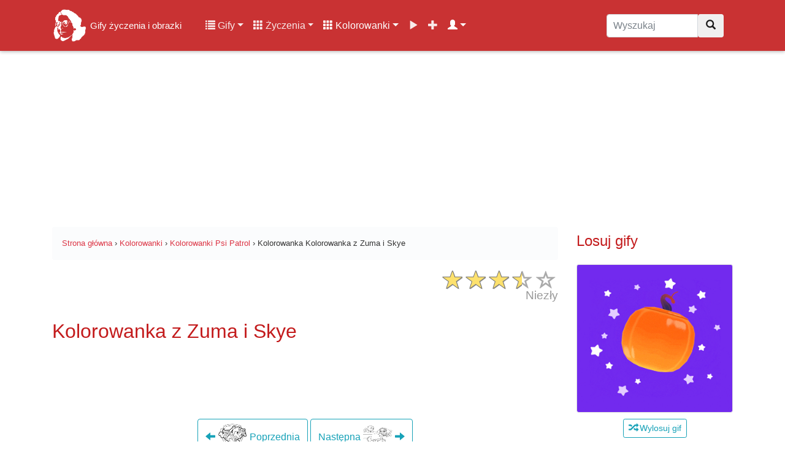

--- FILE ---
content_type: text/html; charset=UTF-8
request_url: https://gifyagusi.pl/kolorowanki/psi-patrol/kolorowanka-z-zuma-i-skye/
body_size: 14494
content:
<!DOCTYPE html>
<html lang="pl">
  <head>
    <meta charset="utf-8">
    <meta name="viewport" content="width=device-width, initial-scale=1.0, minimum-scale=1.0, maximum-scale=5.0">
    <title>Kolorowanka z Zuma i Skye - Kolorowanki na GifyAgusi.pl</title>
    <meta name="description" content="Kolorowanka z Zuma i Skye - Darmowe kolorowanki do pobrania i wydruku. ✅ Bezpłatna kolorowanka do druku dla Twojego dziecka z kategorii Psi Patrol!">
    <meta name="author" content="GifyAgusi.pl">
    <link rel="canonical" href="https://gifyagusi.pl/kolorowanki/psi-patrol/kolorowanka-z-zuma-i-skye/" />
    <link href="/plugins/opinie-kolorowanki/css/star-rating.min.css" media="all" rel="stylesheet" type="text/css" />
    <link rel="preload" href="//img.gifyagusi.pl/2020/10/19/kolorowanki/psi-patrol/Kolorowanka z Zuma i Skye.jpg" as="image"/>    <link rel="stylesheet" href="/css/lightbox.min.css">    <meta property="og:title" content="Kolorowanka z Zuma i Skye - Kolorowanki Psi Patrol" />
    <meta property="og:description" content="Kolorowanka z Zuma i Skye - Darmowe kolorowanki do pobrania i wydruku. ✅ Bezpłatna kolorowanka do wydrukowania dla Twojego dziecka z kategorii Psi Patrol!" />
    <meta property="og:type" content="video.other" />
    <meta property="og:url" content="https://gifyagusi.pl/img/2020/10/19/kolorowanki/psi-patrol/Kolorowanka%20z%20Zuma%20i%20Skye.jpg"/>
    <meta property="og:image" content="https://gifyagusi.pl/img/2020/10/19/kolorowanki/psi-patrol/Kolorowanka%20z%20Zuma%20i%20Skye.jpg" />
    <meta property="og:image:type" content="image/gif">
    <meta property="og:image:width" content="400" />
    <meta property="og:image:height" content="500" />
    <meta property="fb:app_id" content="1377205792501878" />
    <link href="/css/bootstrap.min.css" rel="stylesheet">
    <link href="/css/style.css" rel="stylesheet">    <link href="/css/icons.css" rel="preload stylesheet" as="style">
    <link rel="preload" as="font" href="/fonts/glyphicons-halflings-regular.woff" crossorigin>
    <link rel="apple-touch-icon" sizes="180x180" href="/apple-touch-icon.png">
	<link rel="icon" type="image/png" sizes="32x32" href="/favicon-32x32.png">
	<link rel="icon" type="image/png" sizes="16x16" href="/favicon-16x16.png">
	<link rel="manifest" href="/site.webmanifest">
    <meta name="theme-color" content="#fff"/>
    <link rel="preconnect" href="//pagead2.googlesyndication.com/pagead/js/adsbygoogle.js?client=ca-pub-4219238523276094">
    <link rel="dns-prefetch" href="//pagead2.googlesyndication.com/pagead/js/adsbygoogle.js?client=ca-pub-4219238523276094">
    <link rel="preconnect" href="//img.gifyagusi.pl">
    <link rel="dns-prefetch" href="//img.gifyagusi.pl">
    	<script async src="//pagead2.googlesyndication.com/pagead/js/adsbygoogle.js?client=ca-pub-4219238523276094" crossorigin="anonymous"></script>
  </head>
<body>    <nav class="navbar navbar-expand-lg navbar-dark fixed-top">
<div class="container">
<a class="navbar-brand" href="/" title="Gify życzenia i obrazki online"><img src="//img.gifyagusi.pl/logo-face.png" alt="Logo" id="logohead"> <span style="font-size:15px">Gify życzenia i obrazki</span></a>
<button class="navbar-toggler" type="button" data-toggle="collapse" data-target="#GifyObrazkiZyczenia" aria-controls="GifyObrazkiZyczenia" aria-expanded="false" aria-label="Toggle navigation"><span class="navbar-toggler-icon"></span></button>
<div class="collapse navbar-collapse" id="GifyObrazkiZyczenia">
<div class="container-fluid"><div class="row">
<div class="col-12 col-lg-9 col-md-9 col-lg-8 col-xl-9">
<ul class="navbar-nav"><li class="nav-item dropdown"><a class="nav-link dropdown-toggle" href="#" id="userstab" data-toggle="dropdown" aria-haspopup="true" aria-expanded="false"><span class="glyphicon glyphicon-list"></span> Gify</a><div class="dropdown-menu" aria-labelledby="userstab"><a class="dropdown-item" href="/gify/" title="Kategorie"><span class="glyphicon glyphicon-list"></span> Kategorie</a><a class="dropdown-item" href="/gify/dni-tygodnia/niedziela/" title="Gify Niedziela"><span class="glyphicon glyphicon-fire"></span> Gify Niedziela</a><a class="dropdown-item" href="/gify/grzecznosciowe/milej-niedzieli/" title="Gify Miłej niedzieli"><span class="glyphicon glyphicon-fire"></span> Gify Miłej niedzieli</a><a class="dropdown-item" href="/gify/grzecznosciowe/zimowe-na-dzien-dobry/" title="Gify Zimowe na dzień dobry"><span class="glyphicon glyphicon-fire"></span> Gify Zimowe na dzień dobry</a><a class="dropdown-item" href="/gify/dni-tygodnia/czwartek/" title="Gify Czwartek"><span class="glyphicon glyphicon-fire"></span> Gify Czwartek</a><a class="dropdown-item" href="/gify/dni-tygodnia/poniedzialek/" title="Gify Poniedziałek"><span class="glyphicon glyphicon-fire"></span> Gify Poniedziałek</a><a class="dropdown-item" href="/popularne-kategorie-gifow/" title="Popularne kategorie"><span class="glyphicon glyphicon-star"></span> Popularne kategorie</a><a class="dropdown-item" href="/popularne-gify/" title="Popularne gify"><span class="glyphicon glyphicon-star"></span> Popularne gify</a><a class="dropdown-item" href="/poczekalnia-gify/" title="Poczekalnia gifów"><span class="glyphicon glyphicon-time"></span> Poczekalnia gifów</a><a class="dropdown-item" href="/dodaj/gify/" title="Dodaj nowe gify"><span class="glyphicon glyphicon-plus"></span> Dodaj gify</a></div></li>
<li class="nav-item dropdown"><a class="nav-link dropdown-toggle" href="#" id="userstab" data-toggle="dropdown" aria-haspopup="true" aria-expanded="false"><span class="glyphicon glyphicon-th"></span> Życzenia</a><div class="dropdown-menu" aria-labelledby="userstab"><a class="dropdown-item" href="/zyczenia/" title="Kategorie"><span class="glyphicon glyphicon-list"></span> Kategorie</a><a class="dropdown-item" href="/zyczenia/na-niedziele/" title="Życzenia Na niedzielę"><span class="glyphicon glyphicon-fire"></span> Życzenia Na niedzielę</a><a class="dropdown-item" href="/zyczenia/urodzinowe/" title="Życzenia Urodzinowe"><span class="glyphicon glyphicon-fire"></span> Życzenia Urodzinowe</a><a class="dropdown-item" href="/zyczenia/slubne/" title="Życzenia Ślubne"><span class="glyphicon glyphicon-fire"></span> Życzenia Ślubne</a><a class="dropdown-item" href="/zyczenia/na-rocznice-slubu/" title="Życzenia Na rocznicę ślubu"><span class="glyphicon glyphicon-fire"></span> Życzenia Na rocznicę ślubu</a><a class="dropdown-item" href="/zyczenia/na-dzien-dziadka/" title="Życzenia Na Dzień Dziadka"><span class="glyphicon glyphicon-fire"></span> Życzenia Na Dzień Dziadka</a><a class="dropdown-item" href="/popularne-kategorie-zyczen/" title="Popularne kategorie"><span class="glyphicon glyphicon-star"></span> Popularne kategorie</a><a class="dropdown-item" href="/popularne-zyczenia/" title="Popularne życzenia"><span class="glyphicon glyphicon-star"></span> Popularne życzenia</a></div></li>
<li class="nav-item dropdown active"><a class="nav-link dropdown-toggle" href="#" id="userstab" data-toggle="dropdown" aria-haspopup="true" aria-expanded="false"><span class="glyphicon glyphicon-th"></span> Kolorowanki</a><div class="dropdown-menu" aria-labelledby="userstab"><a class="dropdown-item" href="/kolorowanki/" title="Kolorowanki"><span class="glyphicon glyphicon-picture"></span> Kolorowanki</a><a class="dropdown-item" href="/kolorowanki/my-little-pony/" title="Kolorowanki My Little Pony"><span class="glyphicon glyphicon-fire"></span> Kolorowanki My Little Pony</a><a class="dropdown-item" href="/kolorowanki/samochody/" title="Kolorowanki Samochody"><span class="glyphicon glyphicon-fire"></span> Kolorowanki Samochody</a><a class="dropdown-item" href="/kolorowanki/pusheen/" title="Kolorowanki Pusheen"><span class="glyphicon glyphicon-fire"></span> Kolorowanki Pusheen</a><a class="dropdown-item" href="/kolorowanki/psi-patrol/" title="Kolorowanki Psi Patrol"><span class="glyphicon glyphicon-fire"></span> Kolorowanki Psi Patrol</a><a class="dropdown-item" href="/kolorowanki/lol-surprise/" title="Kolorowanki LOL Surprise"><span class="glyphicon glyphicon-fire"></span> Kolorowanki LOL Surprise</a></div></li>
<li class="nav-item "><a class="nav-link" href="/filmy/" title="Filmy"><span class="glyphicon glyphicon-play"></span></a></li>
<li class="nav-item "><a class="nav-link" href="/dodaj/" title="Dodaj"><span class="glyphicon glyphicon-plus"></span></a></li>
<li class="nav-item dropdown active"><a class="nav-link dropdown-toggle" href="#" id="userstab" data-toggle="dropdown" aria-haspopup="true" aria-expanded="false"> <span class="glyphicon glyphicon-user"></span></a><div class="dropdown-menu" aria-labelledby="userstab"><a class="dropdown-item" href="/rejestracja/" title="Rejestracja"><span class="glyphicon glyphicon-plus"></span> Rejestracja</a><a class="dropdown-item" href="/logowanie/" title="Logowanie"><span class="glyphicon glyphicon-log-in"></span> Logowanie</a></div></li>
</ul>
</div>
<div class="col-12 col-md-12 col-lg-2 col-xl-3"><form class="navbar-form" role="search" method="post" action="/wyszukaj.php"><div class="input-group"><input type="text" class="form-control search-nav search-box" placeholder="Wyszukaj" name="q" value=""><div class="input-group-btn"><button class="btn btn-default" type="submit" title="Wyszukaj"><i class="glyphicon glyphicon-search"></i></button></div></div></form></div>
</div>
</div>
</div>
</div>
<div class="progress-bar progress-bar-top" id="myBar"></div>
</nav>
<div class="adheader"><ins class="adsbygoogle" style="display:inline-block;width:970px;height:250px" data-ad-client="ca-pub-4219238523276094" data-ad-slot="1708040363"></ins> <script> (adsbygoogle = window.adsbygoogle || []).push({}); </script></div>
<div class="container site-content"><div class="row flex-md-row">
<div class="col-12 col-lg-9">
<small class="smalltop">
<ol class="breadcrumb" itemscope itemtype="https://schema.org/BreadcrumbList">
<li itemprop="itemListElement" itemscope itemtype="https://schema.org/ListItem"><a itemprop="item" href="https://gifyagusi.pl/"><span itemprop="name">Strona główna</span></a><meta itemprop="position" content="1" /></li>
<li>&nbsp;›&nbsp;</li>
<li itemprop="itemListElement" itemscope itemtype="https://schema.org/ListItem"><a itemprop="item" href="https://gifyagusi.pl/kolorowanki/"><span itemprop="name">Kolorowanki</span></a><meta itemprop="position" content="2" /></li>
<li>&nbsp;›&nbsp;</li>
<li itemprop="itemListElement" itemscope itemtype="https://schema.org/ListItem"><a itemprop="item" href="https://gifyagusi.pl/kolorowanki/psi-patrol/"><span itemprop="name">Kolorowanki Psi Patrol</span></a><meta itemprop="position" content="3" /></li>
<li>&nbsp;›&nbsp;</li>
<li itemprop="itemListElement" itemscope itemtype="https://schema.org/ListItem"><span itemprop="name">Kolorowanka Kolorowanka z Zuma i Skye</span><meta itemprop="position" content="4" /></li>
</ol>
</small>
<div class="produktratingbox"><div class="produktrating"><input value="3.44" type="number" class="rating hide" min=0 max=5 step=1 data-size="xs" data-stars="5" productId="789"><div itemscope itemtype="http://schema.org/Organization" class="hide"><span itemprop="name">Kolorowanka z Zuma i Skye</span><span itemprop="description"><p>Kolorowanka dla dzieci przedstawiająca Zuma w odznace, a obok dumną Skye z bajki Psi Patrol. Do pobrania i wydrukowania za darmo.</p>
</span><span itemprop="brand">GifyAgusi.pl</span><span itemprop="image">https://gifyagusi.pl/img/2020/10/19/kolorowanki/psi-patrol/Kolorowanka%20z%20Zuma%20i%20Skye.jpg</span><span itemprop="sku" /> 789</span><div itemprop="review" itemscope itemtype="http://schema.org/Review"><span itemprop="name" /> <p>Kolorowanka dla dzieci przedstawiająca Zuma w odznace, a obok dumną Skye z bajki Psi Patrol. Do pobrania i wydrukowania za darmo.</p>
</span><span itemprop="author" itemtype="http://schema.org/Person" itemscope=""/><a href="https://gifyagusi.pl/user/agusia/" rel="author" itemprop="url"><span itemprop="name">Agusia</span></a></span></div><div itemprop="offers" itemscope itemtype="https://schema.org/Offer">Cena <span itemprop="priceCurrency" content="PLN">PLN</span> <span itemprop="price" content="0">0</span><span itemprop="itemCondition" href="https://schema.org/NewCondition" /> Nowy</span><span itemprop="sku" /> 789</span><span itemprop="priceValidUntil" />2026-02-01</span><span itemprop="availability" href="http://schema.org/InStock" />http://schema.org/InStock</span><span itemprop="url" href="https://gifyagusi.pl/kolorowanki//kolorowanka-z-zuma-i-skye/" />https://gifyagusi.pl/kolorowanki/psi-patrol/kolorowanka-z-zuma-i-skye/</span></div><div itemprop="aggregateRating" itemscope itemtype="http://schema.org/AggregateRating">Ocena: <span itemprop="ratingValue">3.44</span></br>Głosy: <span itemprop="ratingCount">9</span><div itemprop="itemReviewed" itemtype="http://schema.org/MediaObject" itemscope><meta itemprop="name" content="Kolorowanka z Zuma i Skye" /></div> <meta itemprop="worstRating" content="1" /> <meta itemprop="bestRating" content="5" /></div></div><script type="application/ld+json">{ "@context": "https://schema.org/", "@type": "CreativeWorkSeries", "name": "Kolorowanka z Zuma i Skye", "aggregateRating": { "@type": "AggregateRating", "ratingValue": "3.44", "bestRating": "5", "ratingCount": "9" }}</script></div></div>
<h1 class="my-4">Kolorowanka z Zuma i Skye</h1>
<div class="col-12 text-center"><ins class="adsbygoogle" style="display:inline-block;width:728px;height:90px" data-ad-client="ca-pub-4219238523276094" data-ad-slot="6037687016"></ins> <script> (adsbygoogle = window.adsbygoogle || []).push({}); </script></div>
<div class="col-12 text-center nextprev"><a href="/kolorowanki/psi-patrol/kolorowanka-z-zuma-i-jej-odznaka/" title="Kolorowanka z Zuma i jej odznaką" class="like btn btn-outline-info" /><i class="glyphicon glyphicon-arrow-left"></i> <img data-src="/img/2020/10/19/kolorowanki/psi-patrol/img-thumb/Kolorowanka z Zuma i jej odznaką.jpeg" width="24" height="24" class="img-more lazy" alt="Kolorowanka z Zuma i jej odznaką"> Poprzednia</a> <a href="/kolorowanki/psi-patrol/kolorowanka-zabawa-skye-everest-i-rubble/" title="Kolorowanka zabawa Skye, Everest i Rubble" class="like btn btn-outline-info"/>Następna <img data-src="/img/2020/10/19/kolorowanki/psi-patrol/img-thumb/Kolorowanka zabawa Skye, Everest i Rubble.png" width="24" height="24" class="img-more lazy" alt="Kolorowanka zabawa Skye, Everest i Rubble"> <i class="glyphicon glyphicon-arrow-right"></i></a></div>
<div class="col-12 gifbox"><a href="#action" title="Kolorowanka z Zuma i Skye">
<img src="//img.gifyagusi.pl/2020/10/19/kolorowanki/psi-patrol/Kolorowanka z Zuma i Skye.jpg" width="600" height="740" alt="Kolorowanka z Zuma i Skye" title="Kolorowanka z Zuma i Skye" class="obrazek-gify text-center"></a></div>
<div class="col-12 text-center"><ins class="adsbygoogle" style="display:inline-block;width:336px;height:100px" data-ad-client="ca-pub-4219238523276094" data-ad-slot="4204235591"></ins> <script> (adsbygoogle = window.adsbygoogle || []).push({}); </script></div>
<div class="col-12 text-center" style="margin:5px auto;"><button type="button" id="like_7897777_1821914418" class="like btn btn-outline-primary reaction" /><img width="48" height="48" class="img-more lazy" alt="Lubię to" data-src="/plugins/like/img/reactions_like.png"> <span id="likes_7897777_1821914418">0</span></button> 
<button type="button" id="love_7897777_1821914418" class="love btn btn-outline-danger reaction" /><img width="48" height="48" class="img-more lazy" alt="Kocham" data-src="/plugins/like/img/reactions_love.png"> <span id="loves_7897777_1821914418">0</span></button>
<button type="button" id="smile_7897777_1821914418" class="smile btn btn-outline-warning reaction" /><img width="48" height="48" class="img-more lazy" alt="Śmieszne" data-src="/plugins/like/img/reactions_haha.png"> <span id="smiles_7897777_1821914418">0</span></button>
<button type="button" id="sad_7897777_1821914418" class="sad btn btn-outline-info reaction" /><img width="48" height="48" class="img-more lazy" alt="Smutne" data-src="/plugins/like/img/reactions_sad.png"> <span id="sads_7897777_1821914418">0</span></button> 
<button type="button" id="wow_7897777_1821914418" class="wow btn btn-outline-success reaction" /><img width="48" height="48" class="img-more lazy" alt="Wow" data-src="/plugins/like/img/reactions_wow.png"> <span id="wows_7897777_1821914418">0</span></button> 
<button type="button" id="unlike_7897777_1821914418" class="unlike btn btn-outline-danger reaction" /><img width="48" height="48" class="img-more lazy" alt="Nie lubię" data-src="/plugins/like/img/reactions_angry.png"> <span id="unlikes_7897777_1821914418">0</span></button> </div>
<div class="col-12 text-center" id="action"><ins class="adsbygoogle" style="display:inline-block;width:336px;height:280px" data-ad-client="ca-pub-4219238523276094" data-ad-slot="8267571671"></ins> <script> (adsbygoogle = window.adsbygoogle || []).push({}); </script></div>
<div class="col-12 text-center">
<div class="titlebig">Kolorowanka z Zuma i Skye</div>
<a type="button" target="_blank" rel="nofollow" href="/pobierz.php?gif=Kolorowanka z Zuma i Skye&url=L2ltZy8yMDIwLzEwLzE5L2tvbG9yb3dhbmtpL3BzaS1wYXRyb2wvS29sb3Jvd2Fua2EgeiBadW1hIGkgU2t5ZS5qcGc=&h=13125556419" class="btn btn-outline-danger edit_hover_class example-image-link copy"><i class="glyphicon glyphicon-download success"></i> Pobierz</a>
<a type="button" href="/wyslij/kolorowanki/789/" title="Kartka" class="btn btn-outline-danger edit_hover_class example-image-link copy"><i class="glyphicon glyphicon-send success"></i> Kartka</a>
<a type="button" href="#komentarze" title="Komentarze" class="btn btn-outline-danger edit_hover_class example-image-link copy"><i class="glyphicon glyphicon-comment success"></i> Komentarze</a>
<a type="button" href="#share" title="Udostępnij" class="btn btn-outline-danger edit_hover_class example-image-link copy"><i class="glyphicon glyphicon-share-alt success"></i> Udostępnij</a>
</div>
<h2 class="my-4">Informacje</h2><div class="my-3 bg-white rounded box-shadow">Opis: <p>Kolorowanka dla dzieci przedstawiająca Zuma w odznace, a obok dumną Skye z bajki Psi Patrol. Do pobrania i wydrukowania za darmo.</p>
</div><div class="col-12 text-center"><ins class="adsbygoogle" style="display:block" data-ad-client="ca-pub-4219238523276094" data-ad-slot="4638467792" data-ad-format="auto" data-full-width-responsive="true"></ins> <script> (adsbygoogle = window.adsbygoogle || []).push({}); </script>
</div>
<p class="my-3 bg-white rounded box-shadow">Kolorowanka z Zuma i Skye posiada rozszerzenie .jpg co oznacza, że jest to obrazek statyczny (nieruchomy), kolorowanka została opublikowany w serwisie w dniu 2020-10-19 w kategorii <a href="/kolorowanki/psi-patrol/" title="Kolorowanki Psi Patrol">Kolorowanki Psi Patrol</a>. Ilość pobrań/wyświetleń kolorowanki w dniu dzisiejszym: 0.</p>
<p>Typ: <span class="badge badge-success mobile-ok">JPG</span> Szerokość: <span class="badge badge-primary mobile-ok">600 px</span> Wysokość: <span class="badge badge-primary mobile-ok">740 px</span> Rozmiar: <span class="badge badge-info mobile-ok">112.63 kB</span></p><p>Opublikowała: <a href="/user/moniczka/" title="Moniczka"><img data-src="https://images.gifyagusi.pl/avatars/user_Moniczka.jpg" alt="Moniczka" class="rounded-left icon-last lazy"> Moniczka</a></p><h3 class="my-4" id="share">Udostępnij Kolorowankę Psi Patrol swoim znajomym</h3>
<div class="form-inline bg-light">
<button class="btn btn-outline-danger col-5" onclick="skopiuj_to()"><i class="glyphicon glyphicon-link" aria-hidden="true"></i> Skopiuj</button>
<input class="form-control form-control-wyslij col-7" type="text" value="https://gifyagusi.pl/kolorowanki/psi-patrol/kolorowanka-z-zuma-i-skye/" onclick="skopiuj_to()" aria-label="Skopiuj link" id="link_adress">
</div>
<div class="row my-4">
<div class="col-6 col-sm-4 col-md-4 col-lg-2 social-btn-holder"><a title="Facebook" class="btn btn-primary btn-block" target="_BLANK" rel="nofollow noopener" href="//www.facebook.com/sharer/sharer.php?u=https://gifyagusi.pl/kolorowanki/psi-patrol/kolorowanka-z-zuma-i-skye/&quote=https://gifyagusi.pl/kolorowanki/psi-patrol/kolorowanka-z-zuma-i-skye/ Kolorowanka z Zuma i Skye">Facebook</a></div>
<div class="col-6 col-sm-4 col-md-4 col-lg-2 social-btn-holder"><a title="Messenger" class="btn btn-secondary btn-block" target="_BLANK" rel="nofollow noopener" href="fb-messenger://share/?link=https://gifyagusi.pl/kolorowanki/psi-patrol/kolorowanka-z-zuma-i-skye/&app_id=639704036446025">Messenger</a></div>
<div class="col-6 col-sm-4 col-md-4 col-lg-2 social-btn-holder"><a title="WhatsApp" class="btn btn-success btn-block" target="_BLANK" rel="nofollow noopener" href="whatsapp://send?text=https://gifyagusi.pl/kolorowanki/psi-patrol/kolorowanka-z-zuma-i-skye/">WhatsApp</a></div>
<div class="col-6 col-sm-4 col-md-4 col-lg-2 social-btn-holder"><a title="Instagram" class="btn btn-danger btn-block" target="_BLANK" rel="nofollow noopener" href="//www.instagram.com/?url=https://gifyagusi.pl/kolorowanki/psi-patrol/kolorowanka-z-zuma-i-skye/">Instagram</a></div>
<div class="col-6 col-sm-4 col-md-4 col-lg-2 social-btn-holder"><a title="Twitter" class="btn btn-info btn-block" target="_BLANK" rel="nofollow noopener" href="//twitter.com/home/?status=https://gifyagusi.pl/kolorowanki/psi-patrol/kolorowanka-z-zuma-i-skye/">Twitter</a></div>
<div class="col-6 col-sm-4 col-md-4 col-lg-2 social-btn-holder"><a title="Gadu Gadu" class="btn btn-warning btn-block" target="_BLANK" rel="nofollow noopener" href="//www.gg.pl/polec?url=https://gifyagusi.pl/kolorowanki/psi-patrol/kolorowanka-z-zuma-i-skye/">Gadu Gadu</a></div>
<div class="col-6 col-sm-4 col-md-4 col-lg-2 social-btn-holder"><a title="Skype" class="btn btn-info btn-block" target="_BLANK" rel="nofollow noopener" href="//web.skype.com/share?url=https://gifyagusi.pl/kolorowanki/psi-patrol/kolorowanka-z-zuma-i-skye/">Skype</a></div>
<div class="col-6 col-sm-4 col-md-4 col-lg-2 social-btn-holder"><a title="Pinterest" class="btn btn-danger btn-block" target="_BLANK" rel="nofollow noopener" href="//pinterest.com/pin/create/link/?url=https://gifyagusi.pl/kolorowanki/psi-patrol/kolorowanka-z-zuma-i-skye/">Pinterest</a></div>
<div class="col-6 col-sm-4 col-md-4 col-lg-2 social-btn-holder"><a title="Email" class="btn btn-secondary btn-block" target="_BLANK" rel="nofollow noopener" href="mailto:?body=https://gifyagusi.pl/kolorowanki/psi-patrol/kolorowanka-z-zuma-i-skye/">Email</a></div>
</div>
<div class="input-group"><div class="input-group-prepend"><span class="input-group-text">HTML</span></div><textarea class="form-control" style="margin-top:0;padding:0;" aria-label="BBCode"><a href="https://gifyagusi.pl/kolorowanki/psi-patrol/kolorowanka-z-zuma-i-skye/" title="Kolorowanka z Zuma i Skye"><img src="https://img.gifyagusi.pl/2020/10/19/kolorowanki/psi-patrol/Kolorowanka%20z%20Zuma%20i%20Skye.jpg"></a></textarea></div>
<div class="input-group" style="margin-top:10px;"><div class="input-group-prepend"><span class="input-group-text">BBCode</span></div><textarea class="form-control" style="margin-top:0;padding:0;" aria-label="BBCode">[url=https://gifyagusi.pl/kolorowanki/psi-patrol/kolorowanka-z-zuma-i-skye/][img]https://img.gifyagusi.pl/2020/10/19/kolorowanki/psi-patrol/Kolorowanka%20z%20Zuma%20i%20Skye.jpg[/img][/url]</textarea></div>
<div class="input-group" style="margin-top:10px;"><div class="input-group-prepend"><span class="input-group-text">Facebook</span></div><textarea class="form-control" style="margin-top:0;padding:0;" aria-label="Facebook">https://gifyagusi.pl/kolorowanki/psi-patrol/kolorowanka-z-zuma-i-skye/
Kolorowanka z Zuma i Skye</textarea></div><div id="accordion">
<div class="card e-kartka">
<a class="btn btn-link e-kartka-link" data-toggle="collapse" data-target="#Kartka-kolorowanka-z-zuma-i-skye" aria-expanded="true" aria-controls="Kartka-kolorowanka-z-zuma-i-skye"><div class="card-header btn-outline-danger" id="KartkaKolorowanka"><h4><i class="glyphicon glyphicon-send" aria-hidden="true"></i> Kartka z kolorowanką</h4></div></a>
<div id="Kartka-kolorowanka-z-zuma-i-skye" class="collapse" aria-labelledby="KartkaKolorowanka" data-parent="#accordion">
<div class="card-body kartka-body">
<div class="row">
<div class="col-12">
<form action="" method="post" class="ekartka-form">
<div class="form-row">
<div class="form-group col-md-6">
<label for="inputEmail4">Adresat Email <small>email, do której wysyłasz kolorowankę</small></label>
<input type="email" class="form-control" id="inputEmail1" name="AdresEmail1" placeholder="E-mail" value="">
</div>
<div class="form-group col-md-6">
<label for="inputEmail4">Nadawca Email <small>Twój adres e-mail</small></label>
<input type="email" class="form-control" id="inputEmail2" name="AdresEmail2" placeholder="E-mail" value="">
</div>
</div>
<div class="form-group">
<label for="inputAddress">Twoje imię, nazwisko lub podpis</label>
<input type="text" class="form-control" id="podpis" name="Podpis" placeholder="Imię i nazwisko" value="">
</div>
<div class="form-group">
<label for="exampleFormControlTextarea1">Tekst wiadomości lub osobiste życzenia</label>
<textarea class="form-control" id="exampleFormControlTextarea1" name="Wiadomosc" rows="3" placeholder="Tekst wiadomości lub osobiste życzenia"></textarea>
</div>
<button type="submit" class="btn btn-secondary btn-lg">Wyślij kolorowankę na e-mail</button>
</form>
</div></div>
</div>
</div>
</div>
</div>
<h3 class="my-4">Więcej podobnych kolorowanek</h3>
<div class="card card-outline-secondary my-4">
<a href="/kolorowanki/psi-patrol/" title="Wszystkie kolorowanki w kategorii: Psi Patrol" class="gonice"><div class="card-header">
Kolorowanki: Psi Patrol</div></a>
<div class="card-body">
<div class="row">
<div class="col-12 col-lg-4 col-md-4 col-sm-4 portfolio-item"><a href="/kolorowanki/psi-patrol/kolorowanka-druzyna-psi-patrol/" title="Kolorowanka drużyna Psi Patrol"><div data-src="//img.gifyagusi.pl/2020/09/29/kolorowanki/psi-patrol/Kolorowanka drużyna Psi Patrol.jpg" class="obrazek-thumb-more lazy"></div></a>

<div class="reactions-all"><button type="button" id="like_4397777_1821914418" class="like btn btn-xs btn-primary reaction-small" /><img width="14" height="14" class="lazy" style="margin-top:-2px;" alt="Lubię to" data-src="/plugins/like/img/reactions_like.png"> <span id="likes_4397777_1821914418">6</span></button> 
<button type="button" id="love_4397777_1821914418" class="love btn btn-danger reaction-small" /><img width="14" height="14" class="lazy" style="margin-top:-2px;" alt="Kocham" data-src="/plugins/like/img/reactions_love.png"> <span id="loves_4397777_1821914418">5</span></button>
<button type="button" id="smile_4397777_1821914418" class="smile btn btn-warning reaction-small" /><img width="14" height="14" class="lazy" style="margin-top:-2px;" alt="Śmieszne" data-src="/plugins/like/img/reactions_haha.png"> <span id="smiles_4397777_1821914418">1</span></button>
<button type="button" id="sad_4397777_1821914418" class="sad btn btn-info reaction-small" /><img width="14" height="14" class="lazy" style="margin-top:-2px;" alt="Smutne" data-src="/plugins/like/img/reactions_sad.png"> <span id="sads_4397777_1821914418">2</span></button> 
<button type="button" id="wow_4397777_1821914418" class="wow btn btn-success reaction-small" /><img width="14" height="14" class="lazy" style="margin-top:-2px;" alt="Wow" data-src="/plugins/like/img/reactions_wow.png"> <span id="wows_4397777_1821914418">2</span></button> 
<button type="button" id="unlike_4397777_1821914418" class="unlike btn btn-xs btn-danger reaction-small" /><img width="14" height="14" class="lazy" style="margin-top:-2px;" alt="Nie lubię" data-src="/plugins/like/img/reactions_angry.png"> <span id="unlikes_4397777_1821914418">3</span></button></div>
</div>
<div class="col-12 col-lg-8 col-md-8 col-sm-8 portfolio-item"><a href="/kolorowanki/psi-patrol/kolorowanka-druzyna-psi-patrol/" title="Kolorowanka drużyna Psi Patrol"><h4>Kolorowanka drużyna Psi Patrol</h4></a><p>Kolorowanka dla dzieci z trzema pieskami z bajki Psi Patrol. Skye, Chase i Zuma...</p></div></div>
<hr><div class="row">
<div class="col-12 col-lg-4 col-md-4 col-sm-4 portfolio-item"><a href="/kolorowanki/psi-patrol/kolorowanka-skye-w-wirze/" title="Kolorowanka Skye w wirze"><div data-src="//img.gifyagusi.pl/2020/10/19/kolorowanki/psi-patrol/Kolorowanka Skye w wirze.jpg" class="obrazek-thumb-more lazy"></div></a>

<div class="reactions-all"><button type="button" id="like_7627777_1821914418" class="like btn btn-xs btn-primary reaction-small" /><img width="14" height="14" class="lazy" style="margin-top:-2px;" alt="Lubię to" data-src="/plugins/like/img/reactions_like.png"> <span id="likes_7627777_1821914418">3</span></button> 
<button type="button" id="love_7627777_1821914418" class="love btn btn-danger reaction-small" /><img width="14" height="14" class="lazy" style="margin-top:-2px;" alt="Kocham" data-src="/plugins/like/img/reactions_love.png"> <span id="loves_7627777_1821914418">14</span></button>
<button type="button" id="smile_7627777_1821914418" class="smile btn btn-warning reaction-small" /><img width="14" height="14" class="lazy" style="margin-top:-2px;" alt="Śmieszne" data-src="/plugins/like/img/reactions_haha.png"> <span id="smiles_7627777_1821914418">7</span></button>
<button type="button" id="sad_7627777_1821914418" class="sad btn btn-info reaction-small" /><img width="14" height="14" class="lazy" style="margin-top:-2px;" alt="Smutne" data-src="/plugins/like/img/reactions_sad.png"> <span id="sads_7627777_1821914418">0</span></button> 
<button type="button" id="wow_7627777_1821914418" class="wow btn btn-success reaction-small" /><img width="14" height="14" class="lazy" style="margin-top:-2px;" alt="Wow" data-src="/plugins/like/img/reactions_wow.png"> <span id="wows_7627777_1821914418">0</span></button> 
<button type="button" id="unlike_7627777_1821914418" class="unlike btn btn-xs btn-danger reaction-small" /><img width="14" height="14" class="lazy" style="margin-top:-2px;" alt="Nie lubię" data-src="/plugins/like/img/reactions_angry.png"> <span id="unlikes_7627777_1821914418">8</span></button></div>
</div>
<div class="col-12 col-lg-8 col-md-8 col-sm-8 portfolio-item"><a href="/kolorowanki/psi-patrol/kolorowanka-skye-w-wirze/" title="Kolorowanka Skye w wirze"><h4>Kolorowanka Skye w wirze</h4></a><p>Kolorowanka dla dzieci przedstawiająca uśmiechniętą Skye z bajki Psi Patrol...</p></div></div>
<hr><div class="row">
<div class="col-12 col-lg-4 col-md-4 col-sm-4 portfolio-item"><a href="/kolorowanki/psi-patrol/kolorowanka-skye-i-chase-w-helikopterze/" title="Kolorowanka Skye i Chase w helikopterze"><div data-src="//img.gifyagusi.pl/2020/10/19/kolorowanki/psi-patrol/Kolorowanka Skye i Chase w helikopterze.jpeg" class="obrazek-thumb-more lazy"></div></a>

<div class="reactions-all"><button type="button" id="like_7587777_1821914418" class="like btn btn-xs btn-primary reaction-small" /><img width="14" height="14" class="lazy" style="margin-top:-2px;" alt="Lubię to" data-src="/plugins/like/img/reactions_like.png"> <span id="likes_7587777_1821914418">2</span></button> 
<button type="button" id="love_7587777_1821914418" class="love btn btn-danger reaction-small" /><img width="14" height="14" class="lazy" style="margin-top:-2px;" alt="Kocham" data-src="/plugins/like/img/reactions_love.png"> <span id="loves_7587777_1821914418">6</span></button>
<button type="button" id="smile_7587777_1821914418" class="smile btn btn-warning reaction-small" /><img width="14" height="14" class="lazy" style="margin-top:-2px;" alt="Śmieszne" data-src="/plugins/like/img/reactions_haha.png"> <span id="smiles_7587777_1821914418">2</span></button>
<button type="button" id="sad_7587777_1821914418" class="sad btn btn-info reaction-small" /><img width="14" height="14" class="lazy" style="margin-top:-2px;" alt="Smutne" data-src="/plugins/like/img/reactions_sad.png"> <span id="sads_7587777_1821914418">1</span></button> 
<button type="button" id="wow_7587777_1821914418" class="wow btn btn-success reaction-small" /><img width="14" height="14" class="lazy" style="margin-top:-2px;" alt="Wow" data-src="/plugins/like/img/reactions_wow.png"> <span id="wows_7587777_1821914418">1</span></button> 
<button type="button" id="unlike_7587777_1821914418" class="unlike btn btn-xs btn-danger reaction-small" /><img width="14" height="14" class="lazy" style="margin-top:-2px;" alt="Nie lubię" data-src="/plugins/like/img/reactions_angry.png"> <span id="unlikes_7587777_1821914418">4</span></button></div>
</div>
<div class="col-12 col-lg-8 col-md-8 col-sm-8 portfolio-item"><a href="/kolorowanki/psi-patrol/kolorowanka-skye-i-chase-w-helikopterze/" title="Kolorowanka Skye i Chase w helikopterze"><h4>Kolorowanka Skye i Chase w helikopterze</h4></a><p>Kolorowanka dla dzieci przedstawiająca dwa psy Skye i Chase w helikopterze. Do...</p></div></div>
<hr><div class="row">
<div class="col-12 col-lg-4 col-md-4 col-sm-4 portfolio-item"><a href="/kolorowanki/psi-patrol/kolorowanka-pies-rubble-usmiecha-sie-do-dzieci/" title="Kolorowanka pies Rubble uśmiecha się do dzieci"><div data-src="//img.gifyagusi.pl/2020/10/18/kolorowanki/psi-patrol/Kolorowanka pies Rubble uśmiecha się do dzieci.jpg" class="obrazek-thumb-more lazy"></div></a>

<div class="reactions-all"><button type="button" id="like_7157777_1821914418" class="like btn btn-xs btn-primary reaction-small" /><img width="14" height="14" class="lazy" style="margin-top:-2px;" alt="Lubię to" data-src="/plugins/like/img/reactions_like.png"> <span id="likes_7157777_1821914418">8</span></button> 
<button type="button" id="love_7157777_1821914418" class="love btn btn-danger reaction-small" /><img width="14" height="14" class="lazy" style="margin-top:-2px;" alt="Kocham" data-src="/plugins/like/img/reactions_love.png"> <span id="loves_7157777_1821914418">3</span></button>
<button type="button" id="smile_7157777_1821914418" class="smile btn btn-warning reaction-small" /><img width="14" height="14" class="lazy" style="margin-top:-2px;" alt="Śmieszne" data-src="/plugins/like/img/reactions_haha.png"> <span id="smiles_7157777_1821914418">3</span></button>
<button type="button" id="sad_7157777_1821914418" class="sad btn btn-info reaction-small" /><img width="14" height="14" class="lazy" style="margin-top:-2px;" alt="Smutne" data-src="/plugins/like/img/reactions_sad.png"> <span id="sads_7157777_1821914418">1</span></button> 
<button type="button" id="wow_7157777_1821914418" class="wow btn btn-success reaction-small" /><img width="14" height="14" class="lazy" style="margin-top:-2px;" alt="Wow" data-src="/plugins/like/img/reactions_wow.png"> <span id="wows_7157777_1821914418">2</span></button> 
<button type="button" id="unlike_7157777_1821914418" class="unlike btn btn-xs btn-danger reaction-small" /><img width="14" height="14" class="lazy" style="margin-top:-2px;" alt="Nie lubię" data-src="/plugins/like/img/reactions_angry.png"> <span id="unlikes_7157777_1821914418">5</span></button></div>
</div>
<div class="col-12 col-lg-8 col-md-8 col-sm-8 portfolio-item"><a href="/kolorowanki/psi-patrol/kolorowanka-pies-rubble-usmiecha-sie-do-dzieci/" title="Kolorowanka pies Rubble uśmiecha się do dzieci"><h4>Kolorowanka pies Rubble uśmiecha się do dzieci</h4></a><p>Kolorowanka dla dzieci z psem Rubble, kt&oacute;ry uśmiecha się do nas...</p></div></div>
<hr><div class="row">
<div class="col-12 col-lg-4 col-md-4 col-sm-4 portfolio-item"><a href="/kolorowanki/psi-patrol/kolorowanka-ryder-z-przyjaciolmi-przed-siedziba/" title="Kolorowanka Ryder z przyjaciółmi przed siedzibą"><div data-src="//img.gifyagusi.pl/2020/10/19/kolorowanki/psi-patrol/Kolorowanka Ryder z przyjaciółmi przed siedzibą.jpg" class="obrazek-thumb-more lazy"></div></a>

<div class="reactions-all"><button type="button" id="like_7537777_1821914418" class="like btn btn-xs btn-primary reaction-small" /><img width="14" height="14" class="lazy" style="margin-top:-2px;" alt="Lubię to" data-src="/plugins/like/img/reactions_like.png"> <span id="likes_7537777_1821914418">11</span></button> 
<button type="button" id="love_7537777_1821914418" class="love btn btn-danger reaction-small" /><img width="14" height="14" class="lazy" style="margin-top:-2px;" alt="Kocham" data-src="/plugins/like/img/reactions_love.png"> <span id="loves_7537777_1821914418">13</span></button>
<button type="button" id="smile_7537777_1821914418" class="smile btn btn-warning reaction-small" /><img width="14" height="14" class="lazy" style="margin-top:-2px;" alt="Śmieszne" data-src="/plugins/like/img/reactions_haha.png"> <span id="smiles_7537777_1821914418">4</span></button>
<button type="button" id="sad_7537777_1821914418" class="sad btn btn-info reaction-small" /><img width="14" height="14" class="lazy" style="margin-top:-2px;" alt="Smutne" data-src="/plugins/like/img/reactions_sad.png"> <span id="sads_7537777_1821914418">4</span></button> 
<button type="button" id="wow_7537777_1821914418" class="wow btn btn-success reaction-small" /><img width="14" height="14" class="lazy" style="margin-top:-2px;" alt="Wow" data-src="/plugins/like/img/reactions_wow.png"> <span id="wows_7537777_1821914418">1</span></button> 
<button type="button" id="unlike_7537777_1821914418" class="unlike btn btn-xs btn-danger reaction-small" /><img width="14" height="14" class="lazy" style="margin-top:-2px;" alt="Nie lubię" data-src="/plugins/like/img/reactions_angry.png"> <span id="unlikes_7537777_1821914418">14</span></button></div>
</div>
<div class="col-12 col-lg-8 col-md-8 col-sm-8 portfolio-item"><a href="/kolorowanki/psi-patrol/kolorowanka-ryder-z-przyjaciolmi-przed-siedziba/" title="Kolorowanka Ryder z przyjaciółmi przed siedzibą"><h4>Kolorowanka Ryder z przyjaciółmi przed siedzibą</h4></a><p>Kolorowanka dla dzieci z całą drużyną Psi Patrol stojącymi przed swoją...</p></div></div>
<hr><div class="row">
<div class="col-12 col-lg-4 col-md-4 col-sm-4 portfolio-item"><a href="/kolorowanki/psi-patrol/kolorowanka-bohaterowie-psi-patrol/" title="Kolorowanka bohaterowie Psi Patrol"><div data-src="//img.gifyagusi.pl/2020/09/29/kolorowanki/psi-patrol/Kolorowanka bohaterowie Psi Patrol.jpg" class="obrazek-thumb-more lazy"></div></a>

<div class="reactions-all"><button type="button" id="like_4297777_1821914418" class="like btn btn-xs btn-primary reaction-small" /><img width="14" height="14" class="lazy" style="margin-top:-2px;" alt="Lubię to" data-src="/plugins/like/img/reactions_like.png"> <span id="likes_4297777_1821914418">2</span></button> 
<button type="button" id="love_4297777_1821914418" class="love btn btn-danger reaction-small" /><img width="14" height="14" class="lazy" style="margin-top:-2px;" alt="Kocham" data-src="/plugins/like/img/reactions_love.png"> <span id="loves_4297777_1821914418">10</span></button>
<button type="button" id="smile_4297777_1821914418" class="smile btn btn-warning reaction-small" /><img width="14" height="14" class="lazy" style="margin-top:-2px;" alt="Śmieszne" data-src="/plugins/like/img/reactions_haha.png"> <span id="smiles_4297777_1821914418">8</span></button>
<button type="button" id="sad_4297777_1821914418" class="sad btn btn-info reaction-small" /><img width="14" height="14" class="lazy" style="margin-top:-2px;" alt="Smutne" data-src="/plugins/like/img/reactions_sad.png"> <span id="sads_4297777_1821914418">1</span></button> 
<button type="button" id="wow_4297777_1821914418" class="wow btn btn-success reaction-small" /><img width="14" height="14" class="lazy" style="margin-top:-2px;" alt="Wow" data-src="/plugins/like/img/reactions_wow.png"> <span id="wows_4297777_1821914418">3</span></button> 
<button type="button" id="unlike_4297777_1821914418" class="unlike btn btn-xs btn-danger reaction-small" /><img width="14" height="14" class="lazy" style="margin-top:-2px;" alt="Nie lubię" data-src="/plugins/like/img/reactions_angry.png"> <span id="unlikes_4297777_1821914418">3</span></button></div>
</div>
<div class="col-12 col-lg-8 col-md-8 col-sm-8 portfolio-item"><a href="/kolorowanki/psi-patrol/kolorowanka-bohaterowie-psi-patrol/" title="Kolorowanka bohaterowie Psi Patrol"><h4>Kolorowanka bohaterowie Psi Patrol</h4></a><p>Kolorowanka dla dzieci z bajki Psi Patrol z gł&oacute;wnymi bohaterami czyli...</p></div></div>
<hr><div class="row">
<div class="col-12 col-lg-4 col-md-4 col-sm-4 portfolio-item"><a href="/kolorowanki/psi-patrol/kolorowanka-dwaj-przyjaciele-psi-patrol/" title="Kolorowanka dwaj przyjaciele Psi Patrol"><div data-src="//img.gifyagusi.pl/2020/09/29/kolorowanki/psi-patrol/Kolorowanka dwaj przyjaciele Psi Patrol.jpg" class="obrazek-thumb-more lazy"></div></a>

<div class="reactions-all"><button type="button" id="like_4427777_1821914418" class="like btn btn-xs btn-primary reaction-small" /><img width="14" height="14" class="lazy" style="margin-top:-2px;" alt="Lubię to" data-src="/plugins/like/img/reactions_like.png"> <span id="likes_4427777_1821914418">2</span></button> 
<button type="button" id="love_4427777_1821914418" class="love btn btn-danger reaction-small" /><img width="14" height="14" class="lazy" style="margin-top:-2px;" alt="Kocham" data-src="/plugins/like/img/reactions_love.png"> <span id="loves_4427777_1821914418">4</span></button>
<button type="button" id="smile_4427777_1821914418" class="smile btn btn-warning reaction-small" /><img width="14" height="14" class="lazy" style="margin-top:-2px;" alt="Śmieszne" data-src="/plugins/like/img/reactions_haha.png"> <span id="smiles_4427777_1821914418">5</span></button>
<button type="button" id="sad_4427777_1821914418" class="sad btn btn-info reaction-small" /><img width="14" height="14" class="lazy" style="margin-top:-2px;" alt="Smutne" data-src="/plugins/like/img/reactions_sad.png"> <span id="sads_4427777_1821914418">2</span></button> 
<button type="button" id="wow_4427777_1821914418" class="wow btn btn-success reaction-small" /><img width="14" height="14" class="lazy" style="margin-top:-2px;" alt="Wow" data-src="/plugins/like/img/reactions_wow.png"> <span id="wows_4427777_1821914418">1</span></button> 
<button type="button" id="unlike_4427777_1821914418" class="unlike btn btn-xs btn-danger reaction-small" /><img width="14" height="14" class="lazy" style="margin-top:-2px;" alt="Nie lubię" data-src="/plugins/like/img/reactions_angry.png"> <span id="unlikes_4427777_1821914418">3</span></button></div>
</div>
<div class="col-12 col-lg-8 col-md-8 col-sm-8 portfolio-item"><a href="/kolorowanki/psi-patrol/kolorowanka-dwaj-przyjaciele-psi-patrol/" title="Kolorowanka dwaj przyjaciele Psi Patrol"><h4>Kolorowanka dwaj przyjaciele Psi Patrol</h4></a><p>Kolorowanka dla dzieci przedstawiająca dw&oacute;ch przyjaci&oacute;ł z Psi...</p></div></div>
<hr><div class="row">
<div class="col-12 col-lg-4 col-md-4 col-sm-4 portfolio-item"><a href="/kolorowanki/psi-patrol/kolorowanka-urodziny-psi-patrol/" title="Kolorowanka urodziny Psi Patrol"><div data-src="//img.gifyagusi.pl/2020/09/24/kolorowanki/psi-patrol/Kolorowanka urodziny Psi Patrol.jpg" class="obrazek-thumb-more lazy"></div></a>

<div class="reactions-all"><button type="button" id="like_87777_1821914418" class="like btn btn-xs btn-primary reaction-small" /><img width="14" height="14" class="lazy" style="margin-top:-2px;" alt="Lubię to" data-src="/plugins/like/img/reactions_like.png"> <span id="likes_87777_1821914418">5</span></button> 
<button type="button" id="love_87777_1821914418" class="love btn btn-danger reaction-small" /><img width="14" height="14" class="lazy" style="margin-top:-2px;" alt="Kocham" data-src="/plugins/like/img/reactions_love.png"> <span id="loves_87777_1821914418">5</span></button>
<button type="button" id="smile_87777_1821914418" class="smile btn btn-warning reaction-small" /><img width="14" height="14" class="lazy" style="margin-top:-2px;" alt="Śmieszne" data-src="/plugins/like/img/reactions_haha.png"> <span id="smiles_87777_1821914418">2</span></button>
<button type="button" id="sad_87777_1821914418" class="sad btn btn-info reaction-small" /><img width="14" height="14" class="lazy" style="margin-top:-2px;" alt="Smutne" data-src="/plugins/like/img/reactions_sad.png"> <span id="sads_87777_1821914418">0</span></button> 
<button type="button" id="wow_87777_1821914418" class="wow btn btn-success reaction-small" /><img width="14" height="14" class="lazy" style="margin-top:-2px;" alt="Wow" data-src="/plugins/like/img/reactions_wow.png"> <span id="wows_87777_1821914418">2</span></button> 
<button type="button" id="unlike_87777_1821914418" class="unlike btn btn-xs btn-danger reaction-small" /><img width="14" height="14" class="lazy" style="margin-top:-2px;" alt="Nie lubię" data-src="/plugins/like/img/reactions_angry.png"> <span id="unlikes_87777_1821914418">4</span></button></div>
</div>
<div class="col-12 col-lg-8 col-md-8 col-sm-8 portfolio-item"><a href="/kolorowanki/psi-patrol/kolorowanka-urodziny-psi-patrol/" title="Kolorowanka urodziny Psi Patrol"><h4>Kolorowanka urodziny Psi Patrol</h4></a><p>Kolorowanka dla dzieci przedstawiająca dwa psy świętujące urodziny z bajki...</p></div></div>
<hr><div class="row">
<div class="col-12 col-lg-4 col-md-4 col-sm-4 portfolio-item"><a href="/kolorowanki/psi-patrol/kolorowanka-z-szczesliwym-chase/" title="Kolorowanka z szczęśliwym Chase"><div data-src="//img.gifyagusi.pl/2020/10/19/kolorowanki/psi-patrol/Kolorowanka z szczęśliwym Chase.jpg" class="obrazek-thumb-more lazy"></div></a>

<div class="reactions-all"><button type="button" id="like_7857777_1821914418" class="like btn btn-xs btn-primary reaction-small" /><img width="14" height="14" class="lazy" style="margin-top:-2px;" alt="Lubię to" data-src="/plugins/like/img/reactions_like.png"> <span id="likes_7857777_1821914418">1</span></button> 
<button type="button" id="love_7857777_1821914418" class="love btn btn-danger reaction-small" /><img width="14" height="14" class="lazy" style="margin-top:-2px;" alt="Kocham" data-src="/plugins/like/img/reactions_love.png"> <span id="loves_7857777_1821914418">5</span></button>
<button type="button" id="smile_7857777_1821914418" class="smile btn btn-warning reaction-small" /><img width="14" height="14" class="lazy" style="margin-top:-2px;" alt="Śmieszne" data-src="/plugins/like/img/reactions_haha.png"> <span id="smiles_7857777_1821914418">4</span></button>
<button type="button" id="sad_7857777_1821914418" class="sad btn btn-info reaction-small" /><img width="14" height="14" class="lazy" style="margin-top:-2px;" alt="Smutne" data-src="/plugins/like/img/reactions_sad.png"> <span id="sads_7857777_1821914418">0</span></button> 
<button type="button" id="wow_7857777_1821914418" class="wow btn btn-success reaction-small" /><img width="14" height="14" class="lazy" style="margin-top:-2px;" alt="Wow" data-src="/plugins/like/img/reactions_wow.png"> <span id="wows_7857777_1821914418">0</span></button> 
<button type="button" id="unlike_7857777_1821914418" class="unlike btn btn-xs btn-danger reaction-small" /><img width="14" height="14" class="lazy" style="margin-top:-2px;" alt="Nie lubię" data-src="/plugins/like/img/reactions_angry.png"> <span id="unlikes_7857777_1821914418">1</span></button></div>
</div>
<div class="col-12 col-lg-8 col-md-8 col-sm-8 portfolio-item"><a href="/kolorowanki/psi-patrol/kolorowanka-z-szczesliwym-chase/" title="Kolorowanka z szczęśliwym Chase"><h4>Kolorowanka z szczęśliwym Chase</h4></a><p>Kolorowanka dla dzieci przedstawiająca szczęśliwego psa Chase wśr&oacute;d...</p></div></div>
<hr><div class="row">
<div class="col-12 col-lg-4 col-md-4 col-sm-4 portfolio-item"><a href="/kolorowanki/psi-patrol/kolorowanka-psi-patrol-w-swieta/" title="Kolorowanka Psi Patrol w święta"><div data-src="//img.gifyagusi.pl/2020/10/18/kolorowanki/psi-patrol/Kolorowanka Psi Patrol w święta.jpg" class="obrazek-thumb-more lazy"></div></a>

<div class="reactions-all"><button type="button" id="like_7317777_1821914418" class="like btn btn-xs btn-primary reaction-small" /><img width="14" height="14" class="lazy" style="margin-top:-2px;" alt="Lubię to" data-src="/plugins/like/img/reactions_like.png"> <span id="likes_7317777_1821914418">1</span></button> 
<button type="button" id="love_7317777_1821914418" class="love btn btn-danger reaction-small" /><img width="14" height="14" class="lazy" style="margin-top:-2px;" alt="Kocham" data-src="/plugins/like/img/reactions_love.png"> <span id="loves_7317777_1821914418">4</span></button>
<button type="button" id="smile_7317777_1821914418" class="smile btn btn-warning reaction-small" /><img width="14" height="14" class="lazy" style="margin-top:-2px;" alt="Śmieszne" data-src="/plugins/like/img/reactions_haha.png"> <span id="smiles_7317777_1821914418">2</span></button>
<button type="button" id="sad_7317777_1821914418" class="sad btn btn-info reaction-small" /><img width="14" height="14" class="lazy" style="margin-top:-2px;" alt="Smutne" data-src="/plugins/like/img/reactions_sad.png"> <span id="sads_7317777_1821914418">0</span></button> 
<button type="button" id="wow_7317777_1821914418" class="wow btn btn-success reaction-small" /><img width="14" height="14" class="lazy" style="margin-top:-2px;" alt="Wow" data-src="/plugins/like/img/reactions_wow.png"> <span id="wows_7317777_1821914418">0</span></button> 
<button type="button" id="unlike_7317777_1821914418" class="unlike btn btn-xs btn-danger reaction-small" /><img width="14" height="14" class="lazy" style="margin-top:-2px;" alt="Nie lubię" data-src="/plugins/like/img/reactions_angry.png"> <span id="unlikes_7317777_1821914418">0</span></button></div>
</div>
<div class="col-12 col-lg-8 col-md-8 col-sm-8 portfolio-item"><a href="/kolorowanki/psi-patrol/kolorowanka-psi-patrol-w-swieta/" title="Kolorowanka Psi Patrol w święta"><h4>Kolorowanka Psi Patrol w święta</h4></a><p>Kolorowanka dla dzieci przedstawiająca psy z bajki Psi Patrol w czapkach...</p></div></div>
<hr> 
Kategorie: 
<a href="/kolorowanki/psi-patrol/" title="Kolorowanki Psi Patrol"class="btn btn-success">Kolorowanki Psi Patrol</a>
</div>
</div>
<h3 class="my-4" id="komentarze">Komentarze</h3>
<div class="alert alert-info" role="alert">Brak komentarzy, dodaj pierwszy komentarz! </div><h4 class="my-4">Skomentuj</h4>
<div id="skomentuj"><form id="dodaj_komentarz" action="" method="post">
<div class="form-group"><label for="twojaocena">Twoja ocena</label><select class="form-control" id="twojaocena" name="twojaocena" style="padding:10px;"><option selected>5</option><option>4</option><option>3</option><option>2</option><option>1</option></select></div>
<div class="form-group"><label for="tresckomentarza">Treść komentarza</label><textarea class="form-control" id="tresckomentarza" name="tresckomentarza" rows="3" placeholder="Treść Twojego komentarza..."></textarea></div>
<div class="form-group"><button type="submit" name="dodaj_komentarz" class="btn btn-primary">Dodaj komentarz</button></div>
</form></div>
<h4 class="my-4" id="share">Statystyki i aktywność użytkowników</h4>
<div id="chartContainer" style="height:170px;width:100%;"></div>
<script type="text/javascript">
window.onload = function(){var chart = new CanvasJS.Chart("chartContainer", {animationEnabled: true,title:{text:"Statystyki podstrony Kolorowanka - Kolorowanka z Zuma i Skye"},axisX:{title:"Godzina",labelFormatter:function (e){return CanvasJS.formatDate(e.value,"HH:mm");},},axisY:{title:"Wyświetlenia",suffix:""},crosshair:{enabled:true,snapToDataPoint:true,labelFormatter: function(e) {return "$" + CanvasJS.formatNumber(e.value, "HH:00-mm:00 D-MM-YYYY");}},data:[{type:"line",name:"Wyświetlenia",connectNullData:true,xValueType:"dateTime",xValueFormatString:"HH:00-mm:00 D-MM-YYYY",yValueFormatString:"#,##0.##\" online\"",dataPoints:[
{x: new Date(2026, 12, 25,00,01), y: 0},
{x: new Date(2026, 12, 25,01,02), y: 0},
{x: new Date(2026, 12, 25,02,03), y: 0},
{x: new Date(2026, 12, 25,03,04), y: 0},
{x: new Date(2026, 12, 25,04,05), y: 0},
{x: new Date(2026, 12, 25,05,06), y: 0},
{x: new Date(2026, 12, 25,06,07), y: 1},
{x: new Date(2026, 12, 25,07,08), y: 0},
{x: new Date(2026, 12, 25,08,09), y: 0},
{x: new Date(2026, 12, 25,09,10), y: 0},
{x: new Date(2026, 12, 25,10,11), y: 0},
{x: new Date(2026, 12, 25,11,12), y: 1},
{x: new Date(2026, 12, 25,12,13), y: 0},
{x: new Date(2026, 12, 25,13,14), y: 0},
{x: new Date(2026, 12, 25,14,15), y: 0},
{x: new Date(2026, 12, 25,15,16), y: 0},
{x: new Date(2026, 12, 25,16,17), y: 0},
{x: new Date(2026, 12, 25,17,18), y: 0},
{x: new Date(2026, 12, 25,18,19), y: 0},
{x: new Date(2026, 12, 25,19,20), y: 0},
{x: new Date(2026, 12, 25,20,21), y: 0},
{x: new Date(2026, 12, 25,21,22), y: 0},
{x: new Date(2026, 12, 25,22,23), y: 0},
{x: new Date(2026, 12, 25,23,00), y: 0}
]}]});chart.render();}
</script><ins class="adsbygoogle" style="display:block" data-ad-client="ca-pub-4219238523276094" data-ad-slot="4638467792" data-ad-format="rectangle" data-full-width-responsive="true"></ins> <script> (adsbygoogle = window.adsbygoogle || []).push({}); </script>
<h3 class="my-4">Popularne kategorie kolorowanek dzisiaj</h3>
<div class="row">
<div class="col-12 col-lg-4 col-md-4 col-sm-4 portfolio-item">
<div class="card h-15">
<a href="/kolorowanki/psi-patrol/" title="Kolorowanki Psi Patrol"><div data-src="//img.gifyagusi.pl/2020/09/24/kolorowanki/img-thumb/Kolorowanki Psi Patrol.jpg" class="obrazek-thumb-more lazy"></div></a>
<div class="card-body">
<h4 class="card-title">
<a href="/kolorowanki/psi-patrol/" title="Kolorowanki Psi Patrol">Kolorowanki Psi Patrol</a>
</h4>
<p class="card-text">Kolorowanki Psi Patrol to czarno-białe rysowanki do wydruku z lubianej przez...</p>
</div>
</div>
</div><div class="col-12 col-lg-4 col-md-4 col-sm-4 portfolio-item">
<div class="card h-15">
<a href="/kolorowanki/my-little-pony/" title="Kolorowanki My Little Pony"><div data-src="//img.gifyagusi.pl/2020/09/28/kolorowanki/img-thumb/Kolorowanki My Little Pony.jpg" class="obrazek-thumb-more lazy"></div></a>
<div class="card-body">
<h4 class="card-title">
<a href="/kolorowanki/my-little-pony/" title="Kolorowanki My Little Pony">Kolorowanki My Little Pony</a>
</h4>
<p class="card-text">Kolorowanki jednorożca My Little Pony do wydrukowania za darmo. Rysowanki...</p>
</div>
</div>
</div><div class="col-12 col-lg-4 col-md-4 col-sm-4 portfolio-item">
<div class="card h-15">
<a href="/kolorowanki/samochody/" title="Kolorowanki Samochody"><div data-src="//img.gifyagusi.pl/2021/01/27/kolorowanki/img-thumb/Kolorowanki Samochody.jpg" class="obrazek-thumb-more lazy"></div></a>
<div class="card-body">
<h4 class="card-title">
<a href="/kolorowanki/samochody/" title="Kolorowanki Samochody">Kolorowanki Samochody</a>
</h4>
<p class="card-text">Darmowe kolorowanki z samochodami i autami, kt&oacute;re można pobrać i...</p>
</div>
</div>
</div><div class="breakline"></div><div class="col-12 col-lg-4 col-md-4 col-sm-4 portfolio-item">
<div class="card h-15">
<a href="/kolorowanki/pusheen/" title="Kolorowanki Pusheen"><div data-src="//img.gifyagusi.pl/2020/09/24/kolorowanki/img-thumb/Kolorowanki Pusheen.jpg" class="obrazek-thumb-more lazy"></div></a>
<div class="card-body">
<h4 class="card-title">
<a href="/kolorowanki/pusheen/" title="Kolorowanki Pusheen">Kolorowanki Pusheen</a>
</h4>
<p class="card-text">Kolorowanki&nbsp;Pusheen to uwielbiana kotka przez dzieci, jest bohaterkom...</p>
</div>
</div>
</div><div class="col-12 col-lg-4 col-md-4 col-sm-4 portfolio-item">
<div class="card h-15">
<a href="/kolorowanki/lol-surprise/" title="Kolorowanki LOL Surprise"><div data-src="//img.gifyagusi.pl/2020/09/28/kolorowanki/img-thumb/Kolorowanki LOL Surprise.jpg" class="obrazek-thumb-more lazy"></div></a>
<div class="card-body">
<h4 class="card-title">
<a href="/kolorowanki/lol-surprise/" title="Kolorowanki LOL Surprise">Kolorowanki LOL Surprise</a>
</h4>
<p class="card-text">Kolorowanki&nbsp;LOL Surprise to kategoria, kt&oacute;rą uwielbiają wszystkie...</p>
</div>
</div>
</div><div class="col-12 col-lg-4 col-md-4 col-sm-4 portfolio-item">
<div class="card h-15">
<a href="/kolorowanki/konie/" title="Kolorowanki Konie"><div data-src="//img.gifyagusi.pl/2020/09/24/kolorowanki/img-thumb/Kolorowanki Konie.gif" class="obrazek-thumb-more lazy"></div></a>
<div class="card-body">
<h4 class="card-title">
<a href="/kolorowanki/konie/" title="Kolorowanki Konie">Kolorowanki Konie</a>
</h4>
<p class="card-text">Kolorowanki z końmi do wydrukowania i malowania dla dzieci. Kolorowanki...</p>
</div>
</div>
</div></div>
</div>
<div class="col-12 col-xl-3 d-none d-sm-block">
<h3 class="my-4 menu-top">Losuj gify</h3>
<div id="losowe-gify"></div>
<div class="btn-group btn-group-sm like-sidebar" role="group"><button type="button" id="button" class="like btn btn-outline-info"><i class="glyphicon glyphicon-random"></i> Wylosuj gif</button></div><h3 class="my-4 menu-top">Popularny gif</h3><div class="list-group"><a href="/obrazek/milego-dnia/milego-dnia-herbatki-na-dzien-dobry/" title="Miłego dnia herbatki na dzień dobry" class="list-group-item list-group-item-action list-group-item-light">Miłego dnia herbatki na dzień dobry</a><div class="btn-group btn-group-sm like-sidebar" role="group"><div class="reactions-all"><button type="button" id="like_2059999_5437143103" class="like btn btn-xs btn-primary reaction-small" /><img width="14" height="14" class="lazy" style="margin-top:-2px;" alt="Lubię to" data-src="/plugins/like/img/reactions_like.png"> <span id="likes_2059999_5437143103">2</span></button> 
<button type="button" id="love_2059999_5437143103" class="love btn btn-danger reaction-small" /><img width="14" height="14" class="lazy" style="margin-top:-2px;" alt="Kocham" data-src="/plugins/like/img/reactions_love.png"> <span id="loves_2059999_5437143103">0</span></button>
<button type="button" id="smile_2059999_5437143103" class="smile btn btn-warning reaction-small" /><img width="14" height="14" class="lazy" style="margin-top:-2px;" alt="Śmieszne" data-src="/plugins/like/img/reactions_haha.png"> <span id="smiles_2059999_5437143103">0</span></button>
<button type="button" id="sad_2059999_5437143103" class="sad btn btn-info reaction-small" /><img width="14" height="14" class="lazy" style="margin-top:-2px;" alt="Smutne" data-src="/plugins/like/img/reactions_sad.png"> <span id="sads_2059999_5437143103">0</span></button> 
<button type="button" id="wow_2059999_5437143103" class="wow btn btn-success reaction-small" /><img width="14" height="14" class="lazy" style="margin-top:-2px;" alt="Wow" data-src="/plugins/like/img/reactions_wow.png"> <span id="wows_2059999_5437143103">0</span></button> 
<button type="button" id="unlike_2059999_5437143103" class="unlike btn btn-xs btn-danger reaction-small" /><img width="14" height="14" class="lazy" style="margin-top:-2px;" alt="Nie lubię" data-src="/plugins/like/img/reactions_angry.png"> <span id="unlikes_2059999_5437143103">0</span></button></div></div></div><h3 class="my-4 menu-top">Popularne życzenie</h3><div class="list-group"><a href="/zyczenia/na-dzien-dziadka/kochany-dziadku-zycze-ci-duzo-zdrowia/" title="Kochany Dziadku! Życzę Ci dużo zdrowia" class="list-group-item list-group-item-action list-group-item-light">Kochany Dziadku! Życzę Ci dużo zdrowia</a><div class="btn-group btn-group-sm like-sidebar" role="group"><div class="reactions-all"><button type="button" id="like_9708888_5437143103" class="like btn btn-xs btn-primary reaction-small" /><img width="14" height="14" class="lazy" style="margin-top:-2px;" alt="Lubię to" data-src="/plugins/like/img/reactions_like.png"> <span id="likes_9708888_5437143103">3</span></button> 
<button type="button" id="love_9708888_5437143103" class="love btn btn-danger reaction-small" /><img width="14" height="14" class="lazy" style="margin-top:-2px;" alt="Kocham" data-src="/plugins/like/img/reactions_love.png"> <span id="loves_9708888_5437143103">8</span></button>
<button type="button" id="smile_9708888_5437143103" class="smile btn btn-warning reaction-small" /><img width="14" height="14" class="lazy" style="margin-top:-2px;" alt="Śmieszne" data-src="/plugins/like/img/reactions_haha.png"> <span id="smiles_9708888_5437143103">2</span></button>
<button type="button" id="sad_9708888_5437143103" class="sad btn btn-info reaction-small" /><img width="14" height="14" class="lazy" style="margin-top:-2px;" alt="Smutne" data-src="/plugins/like/img/reactions_sad.png"> <span id="sads_9708888_5437143103">0</span></button> 
<button type="button" id="wow_9708888_5437143103" class="wow btn btn-success reaction-small" /><img width="14" height="14" class="lazy" style="margin-top:-2px;" alt="Wow" data-src="/plugins/like/img/reactions_wow.png"> <span id="wows_9708888_5437143103">0</span></button> 
<button type="button" id="unlike_9708888_5437143103" class="unlike btn btn-xs btn-danger reaction-small" /><img width="14" height="14" class="lazy" style="margin-top:-2px;" alt="Nie lubię" data-src="/plugins/like/img/reactions_angry.png"> <span id="unlikes_9708888_5437143103">3</span></button></div></div></div><h3 class="my-4 menu-top">Popularna kolorowanka</h3><div class="list-group"><a href="/kolorowanki/pusheen/kolorowanka-pusheen-przed-lodami/" title="Kolorowanka Pusheen przed lodami" class="list-group-item list-group-item-action list-group-item-light">Kolorowanka Pusheen przed lodami</a><div class="btn-group btn-group-sm like-sidebar" role="group"><div class="reactions-all"><button type="button" id="like_4097777_5437143103" class="like btn btn-xs btn-primary reaction-small" /><img width="14" height="14" class="lazy" style="margin-top:-2px;" alt="Lubię to" data-src="/plugins/like/img/reactions_like.png"> <span id="likes_4097777_5437143103">2</span></button> 
<button type="button" id="love_4097777_5437143103" class="love btn btn-danger reaction-small" /><img width="14" height="14" class="lazy" style="margin-top:-2px;" alt="Kocham" data-src="/plugins/like/img/reactions_love.png"> <span id="loves_4097777_5437143103">2</span></button>
<button type="button" id="smile_4097777_5437143103" class="smile btn btn-warning reaction-small" /><img width="14" height="14" class="lazy" style="margin-top:-2px;" alt="Śmieszne" data-src="/plugins/like/img/reactions_haha.png"> <span id="smiles_4097777_5437143103">5</span></button>
<button type="button" id="sad_4097777_5437143103" class="sad btn btn-info reaction-small" /><img width="14" height="14" class="lazy" style="margin-top:-2px;" alt="Smutne" data-src="/plugins/like/img/reactions_sad.png"> <span id="sads_4097777_5437143103">0</span></button> 
<button type="button" id="wow_4097777_5437143103" class="wow btn btn-success reaction-small" /><img width="14" height="14" class="lazy" style="margin-top:-2px;" alt="Wow" data-src="/plugins/like/img/reactions_wow.png"> <span id="wows_4097777_5437143103">1</span></button> 
<button type="button" id="unlike_4097777_5437143103" class="unlike btn btn-xs btn-danger reaction-small" /><img width="14" height="14" class="lazy" style="margin-top:-2px;" alt="Nie lubię" data-src="/plugins/like/img/reactions_angry.png"> <span id="unlikes_4097777_5437143103">3</span></button></div></div></div><h3 class="my-4 menu-top">Aktywność</h3>
<div id="responsecontainer" style="font-size:13px;"></div><h3 class="my-4 menu-top">Kalendarz</h3>
<div class="card card-outline-secondary my-4"><div class="card-body text-center">
<a href="/kalendarz/2026/01/25/" title="25 stycznia 2026 rok">Niedziela, 25 stycznia 2026</a> </br>Godzina: <span id="zegar"></span><hr><b>Imieniny dzisiaj:</b> Miłosz, Paweł, Artemia, Albert, Miłobor.<span></span><hr><b>Imieniny jutro:</b> Aleksander, Dionizy, Mirosław, Klaudian, Gerlinda.<span></span><hr>Wschód słońca: 08:38
</br>Zachód słońca: 17:14
</br>Jest 25 dzień roku
</div></div>
<h3 class="my-4 menu-top">Ostatnio online</h3>
<ul class="list-group">
<li class="d-flex list-group-item small"><div class="p-1"><img data-src="https://images.gifyagusi.pl/female_small.png" alt="Эдита Бельдыга" class="rounded-left icon-last lazy"></div><div class="p-1"><small><a href="#" title="Эдита Бельдыга" rel="ugc">Эдита Бельдыга</a></small></div><div class="ml-auto p-1"><span class="badge badge-pill"><small>Ponad 2 tygodnie temu, 2026-01-08</small></span></div></li><li class="d-flex list-group-item small"><div class="p-1"><img data-src="https://images.gifyagusi.pl/male_small.png" alt="Rihityetr" class="rounded-left icon-last lazy"></div><div class="p-1"><small><a href="#" title="Rihityetr" rel="ugc">Rihityetr</a></small></div><div class="ml-auto p-1"><span class="badge badge-pill"><small>3 tygodnie temu, 2026-01-03</small></span></div></li><li class="d-flex list-group-item small"><div class="p-1"><img data-src="https://images.gifyagusi.pl/avatars/user_Agusia.jpg" alt="Agusia" class="rounded-left icon-last lazy"></div><div class="p-1"><small><a href="#" title="Agusia" rel="ugc">Agusia</a></small></div><div class="ml-auto p-1"><span class="badge badge-pill"><small>Ponad 3 tygodnie temu, 2026-01-03</small></span></div></li></ul>
<h3 class="my-4 menu-top">Statystyki</h3>
<div class="card card-outline-secondary my-4"><div class="card-body text-center">
<a href="/gify/" title="Kategorie z gifami i obrazkami">Kategorie gify</a>: 361</br><a href="/zyczenia/" title="Kategorie z życzeniami">Kategorie życzenia</a>: 69</br><a href="/kolorowanki/" title="Kategorie z kolorowankami">Kategorie kolorowanki</a>: 15</br>Gify i obrazki: 14123</br>Życzenia: 2404</br>Kolorowanki: 1025</br>Tagi: 12074</br>Zarejestrowani: 544</br>Filmy: 2318</br>Poczekalnia gify: 2</br>Poczekalnia życzenia: 0</br>Oceny: 956493</div></div>
<div class="fixedgif"><div class="text-center"><h3 class="my-4">Gify</h3><a href="/gify/dni-tygodnia/niedziela/" class="btn btn-light btn-more" style="margin-bottom:5px" title="Gify Niedziela">Niedziela</a><a href="/gify/grzecznosciowe/milej-niedzieli/" class="btn btn-light btn-more" style="margin-bottom:5px" title="Gify Miłej niedzieli">Miłej niedzieli</a><a href="/gify/dni-tygodnia/czwartek/" class="btn btn-light btn-more" style="margin-bottom:5px" title="Gify Czwartek">Czwartek</a><a href="/gify/grzecznosciowe/zimowe-na-dzien-dobry/" class="btn btn-light btn-more" style="margin-bottom:5px" title="Gify Zimowe na dzień dobry">Zimowe na dzień dobry</a><a href="/gify/dni-tygodnia/poniedzialek/" class="btn btn-light btn-more" style="margin-bottom:5px" title="Gify Poniedziałek">Poniedziałek</a><h3 class="my-4">Życzenia</h3><a href="/zyczenia/na-niedziele/" class="btn btn-light btn-more" style="margin-bottom:5px" title="Życzenia Na niedzielę">Na niedzielę</a><a href="/zyczenia/urodzinowe/" class="btn btn-light btn-more" style="margin-bottom:5px" title="Życzenia Urodzinowe">Urodzinowe</a><a href="/zyczenia/slubne/" class="btn btn-light btn-more" style="margin-bottom:5px" title="Życzenia Ślubne">Ślubne</a><a href="/zyczenia/na-rocznice-slubu/" class="btn btn-light btn-more" style="margin-bottom:5px" title="Życzenia Na rocznicę ślubu">Na rocznicę ślubu</a><a href="/zyczenia/na-dzien-dziadka/" class="btn btn-light btn-more" style="margin-bottom:5px" title="Życzenia Na Dzień Dziadka">Na Dzień Dziadka</a><h3 class="my-4">Kolorowanki</h3><a href="/kolorowanki/samochody/" class="btn btn-light btn-more" style="margin-bottom:5px" title="Kolorowanki Samochody">Samochody</a><a href="/kolorowanki/my-little-pony/" class="btn btn-light btn-more" style="margin-bottom:5px" title="Kolorowanki My Little Pony">My Little Pony</a><a href="/kolorowanki/pusheen/" class="btn btn-light btn-more" style="margin-bottom:5px" title="Kolorowanki Pusheen">Pusheen</a><a href="/kolorowanki/lol-surprise/" class="btn btn-light btn-more" style="margin-bottom:5px" title="Kolorowanki LOL Surprise">LOL Surprise</a><a href="/kolorowanki/psi-patrol/" class="btn btn-light btn-more" style="margin-bottom:5px" title="Kolorowanki Psi Patrol">Psi Patrol</a></div></div></div>
</div>
</div><script>document.oncontextmenu = function(e){
var target = (typeof e !="undefined")? e.target: event.srcElement
if (target.tagName == "IMG" || (target.tagName == 'A' && target.firstChild.tagName == 'IMG'))
return false}</script>
<section id="footer" class="py-5 footerbox"><div class="container-fluid">
<div class="row text-center text-xs-center text-sm-center text-md-center">
<div class="col-12 col-md-3 col-xl-3">
<span>Popularne gify</span>
<ul class="list-unstyled quick-links">
<li><a href="/gify/dni-tygodnia/niedziela/" title="Gify Niedziela">Gify Niedziela</a></li><li><a href="/gify/grzecznosciowe/milej-niedzieli/" title="Gify Miłej niedzieli">Gify Miłej niedzieli</a></li><li><a href="/gify/grzecznosciowe/zimowe-na-dzien-dobry/" title="Gify Zimowe na dzień dobry">Gify Zimowe na dzień dobry</a></li><li><a href="/gify/dni-tygodnia/czwartek/" title="Gify Czwartek">Gify Czwartek</a></li><li><a href="/gify/dni-tygodnia/poniedzialek/" title="Gify Poniedziałek">Gify Poniedziałek</a></li><li><a href="/gify/milosne/dla-zakochanych/" title="Gify Dla zakochanych">Gify Dla zakochanych</a></li><li><a href="/gify/swieta-i-tradycje/miedzynarodowy-dzien-pielegniarek-i-poloznych/" title="Gify Międzynarodowy Dzień Pielęgniarek i Położnych">Gify Międzynarodowy Dzień Pielęgniarek i Położnych</a></li><li><a href="/gify/okolicznosciowe/urodziny/" title="Gify Urodziny">Gify Urodziny</a></li><li><a href="/gify/grzecznosciowe/dzien-dobry/" title="Gify Dzień dobry">Gify Dzień dobry</a></li><li><a href="/gify/grzecznosciowe/na-dobranoc/" title="Gify Na Dobranoc">Gify Na Dobranoc</a></li></ul>
</div>
<div class="col-12 col-md-3 col-xl-3">
<span>Popularne życzenia</span>
<ul class="list-unstyled quick-links">
<li><a href="/zyczenia/na-niedziele/" title="Życzenia Na niedzielę">Życzenia Na niedzielę</a></li><li><a href="/zyczenia/urodzinowe/" title="Życzenia Urodzinowe">Życzenia Urodzinowe</a></li><li><a href="/zyczenia/slubne/" title="Życzenia Ślubne">Życzenia Ślubne</a></li><li><a href="/zyczenia/na-rocznice-slubu/" title="Życzenia Na rocznicę ślubu">Życzenia Na rocznicę ślubu</a></li><li><a href="/zyczenia/na-dzien-dziadka/" title="Życzenia Na Dzień Dziadka">Życzenia Na Dzień Dziadka</a></li><li><a href="/zyczenia/na-walentynki/" title="Życzenia Na Walentynki">Życzenia Na Walentynki</a></li><li><a href="/zyczenia/na-boze-narodzenie/" title="Życzenia Na Boże Narodzenie">Życzenia Na Boże Narodzenie</a></li><li><a href="/zyczenia/dla-emeryta/" title="Życzenia Dla Emeryta">Życzenia Dla Emeryta</a></li><li><a href="/zyczenia/na-lany-poniedzialek/" title="Życzenia Na Lany Poniedziałek">Życzenia Na Lany Poniedziałek</a></li><li><a href="/zyczenia/na-sobote/" title="Życzenia Na sobotę">Życzenia Na sobotę</a></li></ul>
</div>
<div class="col-12 col-md-3 col-xl-3">
<span>Popularne kolorowanki</span>
<ul class="list-unstyled quick-links">
<li><a href="/kolorowanki/my-little-pony/" title="Kolorowanki My Little Pony">Kolorowanki My Little Pony</a></li><li><a href="/kolorowanki/samochody/" title="Kolorowanki Samochody">Kolorowanki Samochody</a></li><li><a href="/kolorowanki/pusheen/" title="Kolorowanki Pusheen">Kolorowanki Pusheen</a></li><li><a href="/kolorowanki/psi-patrol/" title="Kolorowanki Psi Patrol">Kolorowanki Psi Patrol</a></li><li><a href="/kolorowanki/lol-surprise/" title="Kolorowanki LOL Surprise">Kolorowanki LOL Surprise</a></li><li><a href="/kolorowanki/konie/" title="Kolorowanki Konie">Kolorowanki Konie</a></li><li><a href="/kolorowanki/jesien/" title="Kolorowanki Jesień">Kolorowanki Jesień</a></li><li><a href="/kolorowanki/minecraft/" title="Kolorowanki Minecraft">Kolorowanki Minecraft</a></li><li><a href="/kolorowanki/jesienne-liscie/" title="Kolorowanki Jesienne liście">Kolorowanki Jesienne liście</a></li><li><a href="/kolorowanki/swiety-mikolaj/" title="Kolorowanki Święty Mikołaj">Kolorowanki Święty Mikołaj</a></li></ul>
</div>
<div class="col-12 col-md-3 col-xl-3">
<span>Ważne podstrony</span>
<ul class="list-unstyled quick-links">
<li><a href="/" title="Strona główna">Strona główna</a></li>
<li><a href="/gify/" title="Gify">Gify</a></li>
<li><a href="/zyczenia/" title="Życzenia">Życzenia</a></li>
<li><a href="/kolorowanki/" title="Kolorowanki">Kolorowanki</a></li>
<li><a href="/kalendarz/" title="Kalendarz">Kalendarz</a></li>
<li><a href="/filmy/" title="Filmy">Filmy</a></li>
<li><a href="/regulamin/" title="Regulamin">Regulamin</a></li>
<li><a href="/kontakt/" title="Kontakt">Kontakt</a></li>
<li><a href="/wspolpraca/" title="Współpraca">Współpraca</a></li>
<li><a href="/polityka-prywatnosci/" title="Polityka prywatności">Polityka prywatności</a></li>
<li><a href="/wyszukiwarka/" title="Wyszukiwarka">Wyszukiwarka</a></li>
</li>
</ul>
</div>
</div><div class="row">
<div class="col-12 mt-2 mt-sm-2 text-center text-white">
<hr>
<form class="navbar-form nav-foot-search" role="search" method="post" action="/wyszukaj.php"><div class="input-group"><input type="text" class="form-control search-nav search-box" placeholder="Wyszukaj gify, życzenia, kolorowanki, filmy..." name="q" value=""><div class="input-group-btn"><button class="btn btn-default" type="submit" title="Wyszukaj"><i class="glyphicon glyphicon-search"></i></button></div></div></form>
<hr>
<p class="text-center">Z uwagi na nieodpłatność strony, dalszy rozwój i opłaty za szybki hosting www, możemy wyświetlać reklamy zapewniające stały dostęp do gifów i obrazków z życzeniami na każdą okazję.</p></div>
</hr>
<div class="col-12 mt-2 mt-sm-2 text-center">
<p class="h6 text-center">Copyright &copy; <a class="text-green ml-2" href="/" title="Gify życzenia kolorowanki i obrazki online">GifyAgusi.pl - Gify życzenia kolorowanki i obrazki online</a> ✅ 2008-2026</p>
</div>
</div>
</div>
</section>
<script src="//ajax.googleapis.com/ajax/libs/jquery/3.4.1/jquery.min.js"></script>
<script type="text/javascript" src="/js/jquery.lazy.min.js"></script>
<script>$('.lazy').lazy({effect:"fadeIn",effectTime:100});</script>
<script src="/js/bootstrap.min.js"></script>
    <script src="/js/lightbox-plus-jquery.min.js"></script><script>function skopiuj_to() { var copyText = document.getElementById("link_adress"); copyText.select(); document.execCommand("Copy"); alert("Pomyślnie skopiowano adres kolorowanki"); }</script>
<script type="text/javascript"> $(function(){ $(".rating").on("rating.change", function(event, value, caption) { productId = $(this).attr("productId"); $.ajax({ url: "https://gifyagusi.pl/plugins/opinie-kolorowanki/rating.php", dataType: "json", data: {vote:value, productId:productId, type:"save"}, success: function( data ) { alert("Twoja ocena została zapisana, dziękujemy!"); }, error: function(e) { alert(e); }, timeout: 30000 }); }); }); </script>
<script src="/plugins/opinie-kolorowanki/js/star-rating.min.js" type="text/javascript"></script><!-- <script type='text/javascript'>jQuery.cookie = function (key, value, options) {if (arguments.length > 1 && String(value) !== "[object Object]") {options = jQuery.extend({}, options);if (value === null || value === undefined) {options.expires = -1;}if (typeof options.expires === 'number') {var days = options.expires, t = options.expires = new Date();t.setDate(t.getDate() + days);}value = String(value);return (document.cookie = [encodeURIComponent(key), '=',options.raw ? value : encodeURIComponent(value),options.expires ? '; expires=' + options.expires.toUTCString() : '',options.path ? '; path=' + options.path : '',options.domain ? '; domain=' + options.domain : '',options.secure ? '; secure' : ''].join(''));}options = value || {};var result, decode = options.raw ? function (s) { return s; } : decodeURIComponent;return (result = new RegExp('(?:^|; )' + encodeURIComponent(key) + '=([^;]*)').exec(document.cookie)) ? decode(result[1]) : null;};</script> -->
<!-- <script type='text/javascript'>jQuery(document).ready(function($){document.body.style.overflow = "hidden";if($.cookie('popup_user_login') != 'yes'){ $('#fanback').delay(100).fadeIn('fast'); $('#WidgetPage').hover(function(){ document.body.style.overflow = "visible"; $('#fanback').stop().delay(100).fadeOut('fast'); }); } if($.cookie('popup_user_login') == 'yes'){ document.body.style.overflow = "visible"; } var date = new Date(); date.setTime(date.getTime() + (5 * 1000)); $.cookie('popup_user_login', 'yes', { path: '/', expires: date }); });</script>
<div id='fanback'><div id='fan-exit'></div><div id='GifyAgusiFanPage'><div id='WidgetPage' style='z-index:9999'>X</div>
<a href="//www.facebook.com/GifyAgusiPL/" title="Facebook" target="_blank" rel="nofollow"><img src="https://gifyagusi.pl/img/fb-like.jpg" alt="Facebook" width="296" height="128"></a></div></div> -->
<!-- <script async src="//www.googletagmanager.com/gtag/js?id=G-JQKDWFZ0QH"></script><script>window.dataLayer=window.dataLayer || [];function gtag(){dataLayer.push(arguments);}gtag('js',new Date());gtag('config','G-JQKDWFZ0QH');</script> -->
<script type="text/javascript">jQuery(document).ready(function(i){i(function(){i("#logohead").data("size","big")});var n=window.outerWidth;n>=783&&i(window).scroll(function(){i(document).scrollTop()>15?"big"==i("#logohead").data("size")&&(i("#logohead").data("size","small"),i("#logohead").stop().css({width:"40"},500)):"small"==i("#logohead").data("size")&&(i("#logohead").data("size","big"),i("#logohead").stop().css({width:"56"},500))})});</script>
<script type="text/javascript">setInterval( function(){document.getElementById('zegar').innerHTML=/[\d:]{8}/.exec(Date());},1000);</script>
<script type="text/javascript" charset="utf-8"> $().ready(function (){ var token = ''; var pinger = setInterval(function (){ $.ajax({ cache: false, data: { token: token, }, timeout: 2500, type: 'GET', url: '/online.php', dataType: 'json', success: function (data, status, jqXHR){ $('#userCount').text(data.userCount); token = data.token; } }); }, 45000); }); </script>
<script type="text/javascript">(function worker() { $.ajax({ url: "/activity.php", dataType: "html", cache: "false", headers: { 'Cache-Control': 'no-cache, no-store, must-revalidate', 'Pragma': 'no-cache', 'Expires': '0' }, success: function(data) { $('#responsecontainer').html(data); }, complete: function() { setTimeout(worker, 60000); } }); })(); (function ($) { $.fn.countTo = function (options) { options = options || {}; return $(this).each(function () { var settings = $.extend({}, $.fn.countTo.defaults, { from: $(this).data('from'), to: $(this).data('to'), speed: $(this).data('speed'), refreshInterval: $(this).data('refresh-interval'), decimals: $(this).data('decimals') }, options); var loops = Math.ceil(settings.speed / settings.refreshInterval), increment = (settings.to - settings.from) / loops; var self = this, $self = $(this), loopCount = 0, value = settings.from, data = $self.data('countTo') || {}; $self.data('countTo', data); if (data.interval) { clearInterval(data.interval); } data.interval = setInterval(updateTimer, settings.refreshInterval); render(value); function updateTimer() { value += increment; loopCount++; render(value); if (typeof(settings.onUpdate) == 'function') { settings.onUpdate.call(self, value); } if (loopCount >= loops) { $self.removeData('countTo'); clearInterval(data.interval); value = settings.to; if (typeof(settings.onComplete) == 'function') { settings.onComplete.call(self, value); } } } function render(value) { var formattedValue = settings.formatter.call(self, value, settings); $self.html(formattedValue); } }); }; $.fn.countTo.defaults = { from: 0, to: 0, speed: 1000, refreshInterval: 100, decimals: 0, formatter: formatter, onUpdate: null, onComplete: null }; function formatter(value, settings) { return value.toFixed(settings.decimals); } }(jQuery)); jQuery(function ($) { $('.count-number').data('countToOptions', { formatter: function (value, options) { return value.toFixed(options.decimals).replace(/\B(?=(?:\d{3})+(?!\d))/g, ','); } }); $('.timer').each(count); function count(options) { var $this = $(this); options = $.extend({}, options || {}, $this.data('countToOptions') || {}); $this.countTo(options); } });
$(document).ready( function(){$("#button").on("click", function(){$("#losowe-gify").load("https://gifyagusi.pl/random-gify.php");});});$("#losowe-gify").load("https://gifyagusi.pl/random-gify.php");$(document).ready( function(){$("#button2").on("click", function(){$("#losowe-gify2").load("https://gifyagusi.pl/random-gify.php");});});$("#losowe-gify2").load("https://gifyagusi.pl/random-gify.php");</script>
<script>window.onscroll=function(){myFunction()};function myFunction(){var winScroll=document.body.scrollTop || document.documentElement.scrollTop;var height=document.documentElement.scrollHeight-document.documentElement.clientHeight;var scrolled=(winScroll / height)*100;document.getElementById("myBar").style.width=scrolled+"%";}</script>
<script>$(document).ready(function(){
$(".like, .love, .unlike, .smile, .sad, .wow").click(function(){
var id = this.id;
var split_id = id.split("_");
var text = split_id[0];
var postid = split_id[1];
var userid = split_id[2];
var type = 0;
if(text == "like"){type = 0;}
if(text == "unlike"){type = 5;}
if(text == "smile"){type = 2;}
if(text == "love"){type = 1;}
if(text == "sad"){type = 3;}
if(text == "wow"){type = 4;}
$.ajax({
url: '/plugins/like/likeunlike.php',type: 'post',data: {postid:postid,type:type,userid:userid},dataType: 'json',success: function(data){
var likes = data['likes'];
var loves = data['loves'];
var smiles = data['smiles'];
var unlikes = data['unlikes'];
var sads = data['sads'];
var wows = data['wows'];
$("#likes_"+postid+"_"+userid).text(likes);
$("#loves_"+postid+"_"+userid).text(loves);
$("#smiles_"+postid+"_"+userid).text(smiles);
$("#unlikes_"+postid+"_"+userid).text(unlikes);
$("#sads_"+postid+"_"+userid).text(sads);
$("#wows_"+postid+"_"+userid).text(wows);
if(type == 1){
// $("#like_"+postid+"_"+userid).css("color","#ffa449");
}
if(type == 0){
// $("#unlike_"+postid+"_"+userid).css("color","#ffa449");
}}});});});</script>
<script src="//cdn.onesignal.com/sdks/OneSignalSDK.js" async></script><script> var OneSignal = window.OneSignal || []; OneSignal.push(function() { OneSignal.init({ appId: "ee461224-4407-4535-bc94-9db86a878435", }); });</script>
<script type="text/javascript" src="/js/canvasjs.min.js"></script></body>
</html>

--- FILE ---
content_type: text/html; charset=UTF-8
request_url: https://gifyagusi.pl/activity.php
body_size: 575
content:
<ul class="list-group activity-list"><li class="list-group-item" style="padding:10px;line-height:20px;"><span class="float-left"><img class="media-object rounded-left icon-last" style="vertical-align:middle" src="https://images.gifyagusi.pl/male_small.png" alt="Gość"> <a href="#" class="small" title="Gość" target="_blank">Gość</a></span><span class="float-right text-muted time small-line small">
             sekundę temu <span class="glyphicon glyphicon-time timestamp" data-toggle="tooltip" data-placement="bottom"></span>
          </span> <div class="clearfix"></div><span class="float-left small"> Przegląda <a href="https://gifyagusi.pl/kolorowanki/psi-patrol/kolorowanka-z-zuma-i-skye/" title="Kolorowanka - Kolorowanka z Zuma i Skye">Kolorowanka - Kolorowanka z Zuma i Skye</a>.</span></li><li class="list-group-item" style="padding:10px;line-height:20px;"><span class="float-left"><img class="media-object rounded-left icon-last" style="vertical-align:middle" src="https://images.gifyagusi.pl/male_small.png" alt="Gość"> <a href="#" class="small" title="Gość" target="_blank">Gość</a></span><span class="float-right text-muted time small-line small">
             7 sekund temu <span class="glyphicon glyphicon-time timestamp" data-toggle="tooltip" data-placement="bottom"></span>
          </span> <div class="clearfix"></div><span class="float-left small"> Przegląda <a href="https://gifyagusi.pl/obrazek/domy/blyszczacy-domek/" title="Obrazek - Błyszczący domek">Obrazek - Błyszczący domek</a>.</span></li><li class="list-group-item" style="padding:10px;line-height:20px;"><span class="float-left"><img class="media-object rounded-left icon-last" style="vertical-align:middle" src="https://images.gifyagusi.pl/male_small.png" alt="Gość"> <a href="#" class="small" title="Gość" target="_blank">Gość</a></span><span class="float-right text-muted time small-line small">
             10 sekund temu <span class="glyphicon glyphicon-time timestamp" data-toggle="tooltip" data-placement="bottom"></span>
          </span> <div class="clearfix"></div><span class="float-left small"> Przegląda <a href="https://gifyagusi.pl/obrazek/dzien-ziemi/kolorowy-napis-dzien-ziemi/" title="Obrazek - Kolorowy napis dzień ziemi">Obrazek - Kolorowy napis dzień ziemi</a>.</span></li><li class="list-group-item" style="padding:10px;line-height:20px;"><span class="float-left"><img class="media-object rounded-left icon-last" style="vertical-align:middle" src="https://images.gifyagusi.pl/male_small.png" alt="Gość"> <a href="#" class="small" title="Gość" target="_blank">Gość</a></span><span class="float-right text-muted time small-line small">
             11 sekund temu <span class="glyphicon glyphicon-time timestamp" data-toggle="tooltip" data-placement="bottom"></span>
          </span> <div class="clearfix"></div><span class="float-left small"> Przegląda <a href="https://gifyagusi.pl/kolorowanki/my-little-pony/kolorowanka-my-little-pony-jako-dziewczynki-na-wakacjach/" title="Kolorowanka - Kolorowanka My Little Pony jako dziewczynki na wakacjach">Kolorowanka - Kolorowanka My Little Pony jako dziewczynki na wakacjach</a>.</span></li><li class="list-group-item" style="padding:10px;line-height:20px;"><span class="float-left"><img class="media-object rounded-left icon-last" style="vertical-align:middle" src="https://images.gifyagusi.pl/male_small.png" alt="Gość"> <a href="#" class="small" title="Gość" target="_blank">Gość</a></span><span class="float-right text-muted time small-line small">
             15 sekund temu <span class="glyphicon glyphicon-time timestamp" data-toggle="tooltip" data-placement="bottom"></span>
          </span> <div class="clearfix"></div><span class="float-left small"> Przegląda <a href="https://gifyagusi.pl/zyczenia/na-srode/cieplutko-witam-cudownej-srody/" title="Obrazek z życzeniami - Cieplutko witam cudownej środy">Obrazek z życzeniami - Cieplutko witam cudownej środy</a>.</span></li></ul><p class="text-center"><span id="counter"><span class="glyphicon glyphicon-user"></span> Użytkownicy online: <span id="userCount">14</span></span></p>

--- FILE ---
content_type: text/html; charset=UTF-8
request_url: https://gifyagusi.pl/random-gify.php
body_size: 8
content:

<div class="card"><a href="/obrazek/halloween/obracajaca-sie-dynia-w-halloween/" title="Obracająca się dynia w Halloween"><img src="//img.gifyagusi.pl/2020/10/25/obrazek-gif/halloween/Obracająca się dynia w halloween.gif" title="Obracająca się dynia w Halloween"  alt="Obracająca się dynia w Halloween" class="obrazek-thumb lazy"></a></div>


--- FILE ---
content_type: text/html; charset=utf-8
request_url: https://www.google.com/recaptcha/api2/aframe
body_size: 268
content:
<!DOCTYPE HTML><html><head><meta http-equiv="content-type" content="text/html; charset=UTF-8"></head><body><script nonce="vf4kEf-W5Vyb6-WJAuleDQ">/** Anti-fraud and anti-abuse applications only. See google.com/recaptcha */ try{var clients={'sodar':'https://pagead2.googlesyndication.com/pagead/sodar?'};window.addEventListener("message",function(a){try{if(a.source===window.parent){var b=JSON.parse(a.data);var c=clients[b['id']];if(c){var d=document.createElement('img');d.src=c+b['params']+'&rc='+(localStorage.getItem("rc::a")?sessionStorage.getItem("rc::b"):"");window.document.body.appendChild(d);sessionStorage.setItem("rc::e",parseInt(sessionStorage.getItem("rc::e")||0)+1);localStorage.setItem("rc::h",'1769336923248');}}}catch(b){}});window.parent.postMessage("_grecaptcha_ready", "*");}catch(b){}</script></body></html>